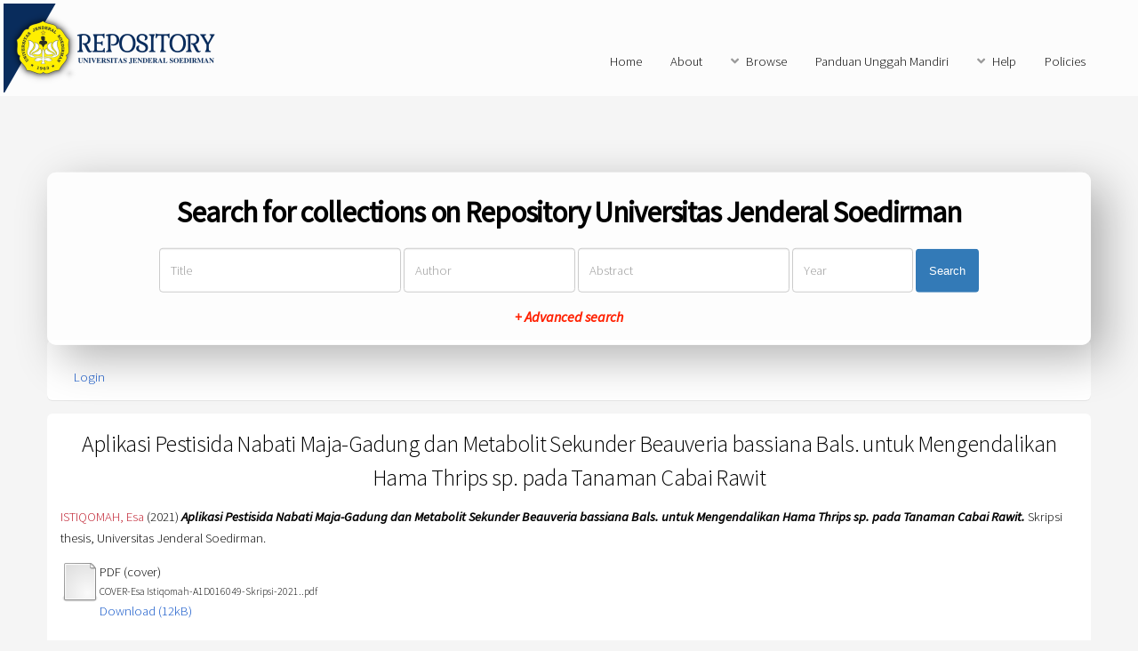

--- FILE ---
content_type: text/html; charset=utf-8
request_url: http://repository.unsoed.ac.id/11218/
body_size: 5735
content:
<!DOCTYPE html PUBLIC "-//W3C//DTD XHTML 1.0 Transitional//EN" "http://www.w3.org/TR/xhtml1/DTD/xhtml1-transitional.dtd">
<html xmlns="http://www.w3.org/1999/xhtml">
	<head>
		<title> Aplikasi Pestisida Nabati Maja-Gadung dan Metabolit Sekunder Beauveria bassiana Bals. untuk Mengendalikan Hama Thrips sp. pada Tanaman Cabai Rawit  - Repository Universitas Jenderal Soedirman</title>
		<meta http-equiv="X-UA-Compatible" content="IE=edge" />
		<link rel="icon" href="/apw_newtheme/images/favicon.png" type="image/x-icon" />
		<link rel="shortcut icon" href="/apw_newtheme/images/favicon.png" type="image/x-icon" />
		<meta name="eprints.eprintid" content="11218" />
<meta name="eprints.rev_number" content="65" />
<meta name="eprints.eprint_status" content="archive" />
<meta name="eprints.userid" content="3225" />
<meta name="eprints.dir" content="disk0/00/01/12/18" />
<meta name="eprints.datestamp" content="2021-08-31 01:14:51" />
<meta name="eprints.lastmod" content="2021-08-31 01:14:51" />
<meta name="eprints.status_changed" content="2021-08-31 01:14:51" />
<meta name="eprints.type" content="thesis" />
<meta name="eprints.metadata_visibility" content="show" />
<meta name="eprints.contact_email" content="esa.istiqomah@mhs.unsoed.ac.id" />
<meta name="eprints.creators_name" content="ISTIQOMAH, Esa" />
<meta name="eprints.creators_id" content="nimA1D016049" />
<meta name="eprints.contributors_name" content="MUJIONO, Mujiono" />
<meta name="eprints.contributors_name" content="NURTIATI, Nurtiati" />
<meta name="eprints.contributors_id" content="nidn0006045707" />
<meta name="eprints.contributors_id" content="nidn0005036407" />
<meta name="eprints.title" content="Aplikasi Pestisida Nabati Maja-Gadung dan Metabolit Sekunder Beauveria bassiana Bals. untuk Mengendalikan Hama Thrips sp. pada Tanaman Cabai Rawit" />
<meta name="eprints.ispublished" content="pub" />
<meta name="eprints.subjects" content="N49" />
<meta name="eprints.subjects" content="P178" />
<meta name="eprints.divisions" content="pertan_agro" />
<meta name="eprints.full_text_status" content="restricted" />
<meta name="eprints.keywords" content="Cabai rawit, Trips sp., maja, gadung, dan B. bassiana." />
<meta name="eprints.note" content="A21179" />
<meta name="eprints.abstract" content="Petani dalam budidaya cabai rawit mengalami banyak kendala, di antaranya, ialah serangan hama Thrips sp.. Kerusakan akibat serangannya sangat bervariasi, dari kerusakan ringan sampai kerusakan berat hingga dapat mengakibatkan kehilangan hasil panen. Pengendalian yang dilakukan petani terhadap hama ini umumnya masih menggunakan insektisida kimia sintetis yang banyak menimbulkan dampak negatif. Usaha untuk mengurangi dampak negatif tersebut dikembangkan pengendalian yang menggunakan pestisida nabati, salah satunya pestisida nabati maja-gadung. Selain itu ada juga senyawa bahan alam yaitu metabolit sekunder yang dapat digunakan untuk mengendalikan hama. Penelitian ini bertujuan untuk mengetahui pengaruh (1) aplikasi tunggal pestisida nabati maja-gadung, aplikasi tunggal metabolit sekunder BIO B-10 terhadap populasi hama Thrips sp., (2) aplikasi gabungan antara pestisida nabati maja-gadung dengan metabolit sekunder BIO B-10 terhadap populasi hama Thrips sp., (3) pengaruh aplikasi tunggal dan gabungan antara pestisida nabati maja-gadung dengan metabolit sekunder BIO B-10 terhadap tinggi tanaman, jumlah daun, dan hasil produksi tanaman (bobot buah cabai).
Penelitian ini dilaksanakan dilahan cabai milik petani Desa Karangsalam Kecamatan Kedungbanteg dari bulan November 2020 hingga Februari 2021. Penelitian ini menggunakan Rancangan Acak Kelompok Lengkap (RAKL) pola faktorial,  faktor 1 yaitu pestisida nabati maja-gadung (0, 2, 8 ml/l)  dan faktor 2 yaitu metabolit sekunder BIO B-10 (0, 2, 4 ml/l) dengan 3 ulangan, sehingga terdapat 9 kombinasi perlakuan. Variabel yang diamati yaitu populasi hama Thrips sp., populasi predator, tinggi tanaman, jumlah daun , dan bobot buah per tanaman. Hasil penelitian menunjukan bahwa perlakuan aplikasi tunggal pestisida nabati maja-gadung dengan konsentrasi 2 ml/l dan 8 ml/l mampu menekan populasi Thrips sp. sebesar 21,6% dan 41,4% dibandingkan dengan kontrol. Perlakuan aplikasi tunggal metabolit sekunder BIO B-10 dengan konsentrasi 2 ml/l dan 4 ml/l mampu menekan populasi Thrips sp. sebesar 66,5% dan 65,5% dibandingkan dengan kontrol. Aplikasi kombinasi terbaik adalah kombinasi pestisida nabati maja-gadung 8 ml/l dan metabolit sekunder BIO B-10 dengan konsentrasi 4 ml/l yang mampu menekan populasi Thrips sp. sebesar 76,9% dibandingkan dengan kontrol.  Perlakuan aplikasi pestisida nabati maja-gadung dan metabolit sekunder BIO B-10 tidak memberikan pengaruh terhadap tinggi tanaman, jumlah daun, dan bobot buah per tanaman.

Kata kunci: Cabai rawit, Trips sp., maja, gadung, dan B. bassiana." />
<meta name="eprints.date" content="2021-08-23" />
<meta name="eprints.date_type" content="published" />
<meta name="eprints.pages" content="45" />
<meta name="eprints.institution" content="Universitas Jenderal Soedirman" />
<meta name="eprints.department" content="KODEPRODI54211#Agroteknologi" />
<meta name="eprints.thesis_type" content="skripsi" />
<meta name="eprints.thesis_name" content="other" />
<meta name="eprints.citation" content="  ISTIQOMAH, Esa  (2021) Aplikasi Pestisida Nabati Maja-Gadung dan Metabolit Sekunder Beauveria bassiana Bals. untuk Mengendalikan Hama Thrips sp. pada Tanaman Cabai Rawit.  Skripsi thesis, Universitas Jenderal Soedirman.   " />
<meta name="eprints.document_url" content="http://repository.unsoed.ac.id/11218/11/COVER-Esa%20Istiqomah-A1D016049-Skripsi-2021..pdf" />
<meta name="eprints.document_url" content="http://repository.unsoed.ac.id/11218/22/LEGALITAS_Esa%20Istiqomah_Skripsi_2021..pdf" />
<meta name="eprints.document_url" content="http://repository.unsoed.ac.id/11218/23/ABSTRAK_Esa%20Istiqomah_Skripsi_2021..pdf" />
<meta name="eprints.document_url" content="http://repository.unsoed.ac.id/11218/4/BAB-I-%20Esa%20Istiqomah-A1D016049-Skripsi-2021..pdf" />
<meta name="eprints.document_url" content="http://repository.unsoed.ac.id/11218/5/BAB-II-%20Esa%20Istiqomah-A1D016049-Skripsi-2021..pdf" />
<meta name="eprints.document_url" content="http://repository.unsoed.ac.id/11218/6/BAB-III-%20Esa%20Istiqomah-A1D016049-Skripsi-2021..pdf" />
<meta name="eprints.document_url" content="http://repository.unsoed.ac.id/11218/7/BAB-IV-%20Esa%20Istiqomah-A1D016049-Skripsi-2021..pdf" />
<meta name="eprints.document_url" content="http://repository.unsoed.ac.id/11218/8/BAB-V-%20Esa%20Istiqomah-A1D016049-Skripsi-2021..pdf" />
<meta name="eprints.document_url" content="http://repository.unsoed.ac.id/11218/9/DAFTAR%20PUSTAKA-%20Esa%20Istiqomah-A1D016049-Skripsi-2021..pdf" />
<meta name="eprints.document_url" content="http://repository.unsoed.ac.id/11218/10/LAMPIRAN-%20Esa%20Istiqomah-A1D016049-Skripsi-2021..pdf" />
<link rel="schema.DC" href="http://purl.org/DC/elements/1.0/" />
<meta name="DC.relation" content="http://repository.unsoed.ac.id/11218/" />
<meta name="DC.title" content="Aplikasi Pestisida Nabati Maja-Gadung dan Metabolit Sekunder Beauveria bassiana Bals. untuk Mengendalikan Hama Thrips sp. pada Tanaman Cabai Rawit" />
<meta name="DC.creator" content="ISTIQOMAH, Esa" />
<meta name="DC.subject" content="N49 Natural pesticides" />
<meta name="DC.subject" content="P178 Pest control Plant" />
<meta name="DC.description" content="Petani dalam budidaya cabai rawit mengalami banyak kendala, di antaranya, ialah serangan hama Thrips sp.. Kerusakan akibat serangannya sangat bervariasi, dari kerusakan ringan sampai kerusakan berat hingga dapat mengakibatkan kehilangan hasil panen. Pengendalian yang dilakukan petani terhadap hama ini umumnya masih menggunakan insektisida kimia sintetis yang banyak menimbulkan dampak negatif. Usaha untuk mengurangi dampak negatif tersebut dikembangkan pengendalian yang menggunakan pestisida nabati, salah satunya pestisida nabati maja-gadung. Selain itu ada juga senyawa bahan alam yaitu metabolit sekunder yang dapat digunakan untuk mengendalikan hama. Penelitian ini bertujuan untuk mengetahui pengaruh (1) aplikasi tunggal pestisida nabati maja-gadung, aplikasi tunggal metabolit sekunder BIO B-10 terhadap populasi hama Thrips sp., (2) aplikasi gabungan antara pestisida nabati maja-gadung dengan metabolit sekunder BIO B-10 terhadap populasi hama Thrips sp., (3) pengaruh aplikasi tunggal dan gabungan antara pestisida nabati maja-gadung dengan metabolit sekunder BIO B-10 terhadap tinggi tanaman, jumlah daun, dan hasil produksi tanaman (bobot buah cabai).
Penelitian ini dilaksanakan dilahan cabai milik petani Desa Karangsalam Kecamatan Kedungbanteg dari bulan November 2020 hingga Februari 2021. Penelitian ini menggunakan Rancangan Acak Kelompok Lengkap (RAKL) pola faktorial,  faktor 1 yaitu pestisida nabati maja-gadung (0, 2, 8 ml/l)  dan faktor 2 yaitu metabolit sekunder BIO B-10 (0, 2, 4 ml/l) dengan 3 ulangan, sehingga terdapat 9 kombinasi perlakuan. Variabel yang diamati yaitu populasi hama Thrips sp., populasi predator, tinggi tanaman, jumlah daun , dan bobot buah per tanaman. Hasil penelitian menunjukan bahwa perlakuan aplikasi tunggal pestisida nabati maja-gadung dengan konsentrasi 2 ml/l dan 8 ml/l mampu menekan populasi Thrips sp. sebesar 21,6% dan 41,4% dibandingkan dengan kontrol. Perlakuan aplikasi tunggal metabolit sekunder BIO B-10 dengan konsentrasi 2 ml/l dan 4 ml/l mampu menekan populasi Thrips sp. sebesar 66,5% dan 65,5% dibandingkan dengan kontrol. Aplikasi kombinasi terbaik adalah kombinasi pestisida nabati maja-gadung 8 ml/l dan metabolit sekunder BIO B-10 dengan konsentrasi 4 ml/l yang mampu menekan populasi Thrips sp. sebesar 76,9% dibandingkan dengan kontrol.  Perlakuan aplikasi pestisida nabati maja-gadung dan metabolit sekunder BIO B-10 tidak memberikan pengaruh terhadap tinggi tanaman, jumlah daun, dan bobot buah per tanaman.

Kata kunci: Cabai rawit, Trips sp., maja, gadung, dan B. bassiana." />
<meta name="DC.date" content="2021-08-23" />
<meta name="DC.type" content="Thesis" />
<meta name="DC.type" content="NonPeerReviewed" />
<meta name="DC.format" content="pdf" />
<meta name="DC.language" content="id" />
<meta name="DC.identifier" content="http://repository.unsoed.ac.id/11218/11/COVER-Esa%20Istiqomah-A1D016049-Skripsi-2021..pdf" />
<meta name="DC.format" content="pdf" />
<meta name="DC.language" content="id" />
<meta name="DC.identifier" content="http://repository.unsoed.ac.id/11218/22/LEGALITAS_Esa%20Istiqomah_Skripsi_2021..pdf" />
<meta name="DC.format" content="pdf" />
<meta name="DC.language" content="id" />
<meta name="DC.identifier" content="http://repository.unsoed.ac.id/11218/23/ABSTRAK_Esa%20Istiqomah_Skripsi_2021..pdf" />
<meta name="DC.format" content="pdf" />
<meta name="DC.language" content="id" />
<meta name="DC.identifier" content="http://repository.unsoed.ac.id/11218/4/BAB-I-%20Esa%20Istiqomah-A1D016049-Skripsi-2021..pdf" />
<meta name="DC.format" content="pdf" />
<meta name="DC.language" content="id" />
<meta name="DC.identifier" content="http://repository.unsoed.ac.id/11218/5/BAB-II-%20Esa%20Istiqomah-A1D016049-Skripsi-2021..pdf" />
<meta name="DC.format" content="pdf" />
<meta name="DC.language" content="id" />
<meta name="DC.identifier" content="http://repository.unsoed.ac.id/11218/6/BAB-III-%20Esa%20Istiqomah-A1D016049-Skripsi-2021..pdf" />
<meta name="DC.format" content="pdf" />
<meta name="DC.language" content="id" />
<meta name="DC.identifier" content="http://repository.unsoed.ac.id/11218/7/BAB-IV-%20Esa%20Istiqomah-A1D016049-Skripsi-2021..pdf" />
<meta name="DC.format" content="pdf" />
<meta name="DC.language" content="id" />
<meta name="DC.identifier" content="http://repository.unsoed.ac.id/11218/8/BAB-V-%20Esa%20Istiqomah-A1D016049-Skripsi-2021..pdf" />
<meta name="DC.format" content="pdf" />
<meta name="DC.language" content="id" />
<meta name="DC.identifier" content="http://repository.unsoed.ac.id/11218/9/DAFTAR%20PUSTAKA-%20Esa%20Istiqomah-A1D016049-Skripsi-2021..pdf" />
<meta name="DC.format" content="pdf" />
<meta name="DC.language" content="id" />
<meta name="DC.identifier" content="http://repository.unsoed.ac.id/11218/10/LAMPIRAN-%20Esa%20Istiqomah-A1D016049-Skripsi-2021..pdf" />
<meta name="DC.identifier" content="  ISTIQOMAH, Esa  (2021) Aplikasi Pestisida Nabati Maja-Gadung dan Metabolit Sekunder Beauveria bassiana Bals. untuk Mengendalikan Hama Thrips sp. pada Tanaman Cabai Rawit.  Skripsi thesis, Universitas Jenderal Soedirman.   " />
<link rel="alternate" href="http://repository.unsoed.ac.id/cgi/export/eprint/11218/Atom/repositoryupt-eprint-11218.xml" type="application/atom+xml;charset=utf-8" title="Atom" />
<link rel="alternate" href="http://repository.unsoed.ac.id/cgi/export/eprint/11218/CSV/repositoryupt-eprint-11218.csv" type="text/csv; charset=utf-8" title="Multiline CSV" />
<link rel="alternate" href="http://repository.unsoed.ac.id/cgi/export/eprint/11218/METS/repositoryupt-eprint-11218.xml" type="text/xml; charset=utf-8" title="METS" />
<link rel="alternate" href="http://repository.unsoed.ac.id/cgi/export/eprint/11218/DIDL/repositoryupt-eprint-11218.xml" type="text/xml; charset=utf-8" title="MPEG-21 DIDL" />
<link rel="alternate" href="http://repository.unsoed.ac.id/cgi/export/eprint/11218/RDFNT/repositoryupt-eprint-11218.nt" type="text/plain" title="RDF+N-Triples" />
<link rel="alternate" href="http://repository.unsoed.ac.id/cgi/export/eprint/11218/COinS/repositoryupt-eprint-11218.txt" type="text/plain; charset=utf-8" title="OpenURL ContextObject in Span" />
<link rel="alternate" href="http://repository.unsoed.ac.id/cgi/export/eprint/11218/MODS/repositoryupt-eprint-11218.xml" type="text/xml; charset=utf-8" title="MODS" />
<link rel="alternate" href="http://repository.unsoed.ac.id/cgi/export/eprint/11218/RIS/repositoryupt-eprint-11218.ris" type="text/plain" title="Reference Manager" />
<link rel="alternate" href="http://repository.unsoed.ac.id/cgi/export/eprint/11218/EndNote/repositoryupt-eprint-11218.enw" type="text/plain; charset=utf-8" title="EndNote" />
<link rel="alternate" href="http://repository.unsoed.ac.id/cgi/export/eprint/11218/Refer/repositoryupt-eprint-11218.refer" type="text/plain" title="Refer" />
<link rel="alternate" href="http://repository.unsoed.ac.id/cgi/export/eprint/11218/RDFXML/repositoryupt-eprint-11218.rdf" type="application/rdf+xml" title="RDF+XML" />
<link rel="alternate" href="http://repository.unsoed.ac.id/cgi/export/eprint/11218/XML/repositoryupt-eprint-11218.xml" type="application/vnd.eprints.data+xml; charset=utf-8" title="EP3 XML" />
<link rel="alternate" href="http://repository.unsoed.ac.id/cgi/export/eprint/11218/HTML/repositoryupt-eprint-11218.html" type="text/html; charset=utf-8" title="HTML Citation" />
<link rel="alternate" href="http://repository.unsoed.ac.id/cgi/export/eprint/11218/RDFN3/repositoryupt-eprint-11218.n3" type="text/n3" title="RDF+N3" />
<link rel="alternate" href="http://repository.unsoed.ac.id/cgi/export/eprint/11218/DC/repositoryupt-eprint-11218.txt" type="text/plain; charset=utf-8" title="Dublin Core" />
<link rel="alternate" href="http://repository.unsoed.ac.id/cgi/export/eprint/11218/BibTeX/repositoryupt-eprint-11218.bib" type="text/plain" title="BibTeX" />
<link rel="alternate" href="http://repository.unsoed.ac.id/cgi/export/eprint/11218/ContextObject/repositoryupt-eprint-11218.xml" type="text/xml; charset=utf-8" title="OpenURL ContextObject" />
<link rel="alternate" href="http://repository.unsoed.ac.id/cgi/export/eprint/11218/Text/repositoryupt-eprint-11218.txt" type="text/plain; charset=utf-8" title="ASCII Citation" />
<link rel="alternate" href="http://repository.unsoed.ac.id/cgi/export/eprint/11218/Simple/repositoryupt-eprint-11218.txt" type="text/plain; charset=utf-8" title="Simple Metadata" />
<link rel="alternate" href="http://repository.unsoed.ac.id/cgi/export/eprint/11218/JSON/repositoryupt-eprint-11218.js" type="application/json; charset=utf-8" title="JSON" />
<link rel="Top" href="http://repository.unsoed.ac.id/" />
    <link rel="Sword" href="https://repository.unsoed.ac.id/sword-app/servicedocument" />
    <link rel="SwordDeposit" href="https://repository.unsoed.ac.id/id/contents" />
    <link rel="Search" type="text/html" href="http://repository.unsoed.ac.id/cgi/search" />
    <link rel="Search" type="application/opensearchdescription+xml" href="http://repository.unsoed.ac.id/cgi/opensearchdescription" title="Repository Universitas Jenderal Soedirman" />
    <script type="text/javascript" src="https://www.google.com/jsapi"><!--padder--></script><script type="text/javascript">
// <![CDATA[
google.load("visualization", "1", {packages:["corechart", "geochart"]});
// ]]></script><script type="text/javascript">
// <![CDATA[
var eprints_http_root = "https:\/\/repository.unsoed.ac.id";
var eprints_http_cgiroot = "https:\/\/repository.unsoed.ac.id\/cgi";
var eprints_oai_archive_id = "repository.unsoed.ac.id";
var eprints_logged_in = false;
// ]]></script>
    <style type="text/css">.ep_logged_in { display: none }</style>
    <link rel="stylesheet" type="text/css" href="/style/auto-3.3.16.css" />
    <script type="text/javascript" src="/javascript/auto-3.3.16.js"><!--padder--></script>
    <!--[if lte IE 6]>
        <link rel="stylesheet" type="text/css" href="/style/ie6.css" />
   <![endif]-->
    <meta name="Generator" content="EPrints 3.3.16" />
    <meta http-equiv="Content-Type" content="text/html; charset=UTF-8" />
    <meta http-equiv="Content-Language" content="en" />
    
		<meta charset="utf-8" />
		<meta name="viewport" content="width=device-width, initial-scale=1,maximum-scale=1, user-scalable=no" />
		<link rel="stylesheet" href="/apw_newtheme/css/base.min.css" />
		<link rel="stylesheet" href="/apw_newtheme/css/site.min.css" />
		<link rel="stylesheet" href="/apw_newtheme/css/main-free.css" />
	</head>
<body class="is-preload">


	<div id="page-wrapper">
		<!-- Header -->
			<header id="header">
				<a href="http://repository.unsoed.ac.id" style="border-bottom:none;">
            		<img alt="Repository Universitas Jenderal Soedirman" title="Repository Universitas Jenderal Soedirman" src="/apw_newtheme/images/contoh-desain1.png" />
        		</a>
				<nav id="nav">
					<ul>
		                <li>
		                    <li><a href="http://repository.unsoed.ac.id">Home</a></li>
		                </li>
		                <li>
                			<a href="http://repository.unsoed.ac.id/information.html">About</a>	
            			</li>
            			<li>
                			<a href="#" class="icon solid fa-angle-down">Browse</a>
                			<ul>
		                        <li><a href="http://repository.unsoed.ac.id/view/year/">By Years</a></li>
		                        <li><a href="http://repository.unsoed.ac.id/view/subjects/">By Subjects</a></li>
					<li><a href="http://repository.unsoed.ac.id/view/divisions/">By Divisions</a></li>
					<li><a href="http://repository.unsoed.ac.id/view/creators/">By Authors</a></li>
                			</ul>
            			</li>
		                <li>
		                    <a href="http://repository.unsoed.ac.id/petunjuk.html">Panduan Unggah Mandiri</a>
		                </li>
		                <li>
		                    <a href="#" class="icon solid fa-angle-down">Help</a>
		                    <ul>
		                        <li><a href="https://repository.unsoed.ac.id/information.html">Hubungi Kami</a></li>
		                        <li role="separator" class="divider"></li>
		                        <li role="separator" class="divider"></li>
		                        <li><a href="https://repository.unsoed.ac.id/faq.html">FAQ</a></li>
		                    </ul>
		                </li>
		                <li>
		                	<a href="http://repository.unsoed.ac.id/policies.html">Policies</a>
		                </li>
					</ul>
				</nav>
			</header>

			<section id="main" class="container">

				<div class="apw-startpage-search-form">
		            <h2>Search for collections on Repository Universitas Jenderal Soedirman</h2>
		            <form method="get" accept-charset="utf-8" action="/cgi/search/advanced">
		              <input name="dataset" id="dataset" value="archive" type="hidden" />
		              <input name="screen" id="screen" value="Search" type="hidden" />
		              <div class="form-inline">
		                <input name="title" class="form-control form-judul" placeholder="Title" />
		                <input name="creators_name" class="form-control form-pengarang" placeholder="Author" />
		                <input name="abstract" class="form-control form-abstrak" placeholder="Abstract" />
		                <input name="date" class="form-control form-tahun" placeholder="Year" />
		                <button class="btn btn-primary">Search</button>

		                <div class="adv-search">
		                    <a href="http://repository.unsoed.ac.id/cgi/search/advanced">+ Advanced search</a>
		                </div>

		              </div>
		            </form>
		        </div>

				<div class="box status">
		            <ul class="ep_tm_key_tools" id="ep_tm_menu_tools"><li><a href="http://repository.unsoed.ac.id/cgi/users/home">Login</a></li></ul>           
				</div>
				
				<div class="box">
					<h3 class="ep_tm_pagetitle">
					  

Aplikasi Pestisida Nabati Maja-Gadung dan Metabolit Sekunder Beauveria bassiana Bals. untuk Mengendalikan Hama Thrips sp. pada Tanaman Cabai Rawit


					</h3>
					<div class="ep_summary_content"><div class="ep_summary_content_left"></div><div class="ep_summary_content_right"></div><div class="ep_summary_content_top"></div><div class="ep_summary_content_main">

  <p style="margin-bottom: 1em">
    


    <span class="person_name">ISTIQOMAH, Esa</span>
  

(2021)

<em>Aplikasi Pestisida Nabati Maja-Gadung dan Metabolit Sekunder Beauveria bassiana Bals. untuk Mengendalikan Hama Thrips sp. pada Tanaman Cabai Rawit.</em>


    Skripsi thesis, Universitas Jenderal Soedirman.
  




  </p>

  

  

    
  
    
      
      <table>
        
          <tr>
            <td valign="top" align="right"><a href="http://repository.unsoed.ac.id/11218/11/COVER-Esa%20Istiqomah-A1D016049-Skripsi-2021..pdf" class="ep_document_link"><img class="ep_doc_icon" alt="[img]" src="http://repository.unsoed.ac.id/style/images/fileicons/other.png" border="0" /></a></td>
            <td valign="top">
              

<!-- document citation -->


<span class="ep_document_citation">
<span class="document_format">PDF (cover)</span>
<br /><span class="document_filename">COVER-Esa Istiqomah-A1D016049-Skripsi-2021..pdf</span>



</span>

<br />
              <a href="http://repository.unsoed.ac.id/11218/11/COVER-Esa%20Istiqomah-A1D016049-Skripsi-2021..pdf" class="ep_document_link">Download (12kB)</a>
              
			  
			  
              
  
              <ul>
              
              </ul>
            </td>
          </tr>
        
          <tr>
            <td valign="top" align="right"><a href="http://repository.unsoed.ac.id/11218/22/LEGALITAS_Esa%20Istiqomah_Skripsi_2021..pdf" class="ep_document_link"><img class="ep_doc_icon" alt="[img]" src="http://repository.unsoed.ac.id/style/images/fileicons/other.png" border="0" /></a></td>
            <td valign="top">
              

<!-- document citation -->


<span class="ep_document_citation">
<span class="document_format">PDF (Legalitas)</span>
<br /><span class="document_filename">LEGALITAS_Esa Istiqomah_Skripsi_2021..pdf</span>


  <br />Restricted to Repository staff only


</span>

<br />
              <a href="http://repository.unsoed.ac.id/11218/22/LEGALITAS_Esa%20Istiqomah_Skripsi_2021..pdf" class="ep_document_link">Download (341kB)</a>
              
              
  
              <ul>
              
              </ul>
            </td>
          </tr>
        
          <tr>
            <td valign="top" align="right"><a href="http://repository.unsoed.ac.id/11218/23/ABSTRAK_Esa%20Istiqomah_Skripsi_2021..pdf" class="ep_document_link"><img class="ep_doc_icon" alt="[img]" src="http://repository.unsoed.ac.id/style/images/fileicons/other.png" border="0" /></a></td>
            <td valign="top">
              

<!-- document citation -->


<span class="ep_document_citation">
<span class="document_format">PDF (Abstrak)</span>
<br /><span class="document_filename">ABSTRAK_Esa Istiqomah_Skripsi_2021..pdf</span>



</span>

<br />
              <a href="http://repository.unsoed.ac.id/11218/23/ABSTRAK_Esa%20Istiqomah_Skripsi_2021..pdf" class="ep_document_link">Download (148kB)</a>
              
			  
			  
              
  
              <ul>
              
              </ul>
            </td>
          </tr>
        
          <tr>
            <td valign="top" align="right"><a href="http://repository.unsoed.ac.id/11218/4/BAB-I-%20Esa%20Istiqomah-A1D016049-Skripsi-2021..pdf" class="ep_document_link"><img class="ep_doc_icon" alt="[img]" src="http://repository.unsoed.ac.id/style/images/fileicons/other.png" border="0" /></a></td>
            <td valign="top">
              

<!-- document citation -->


<span class="ep_document_citation">
<span class="document_format">PDF (BabI)</span>
<br /><span class="document_filename">BAB-I- Esa Istiqomah-A1D016049-Skripsi-2021..pdf</span>


  <br />Restricted to Repository staff only


</span>

<br />
              <a href="http://repository.unsoed.ac.id/11218/4/BAB-I-%20Esa%20Istiqomah-A1D016049-Skripsi-2021..pdf" class="ep_document_link">Download (93kB)</a>
              
              
  
              <ul>
              
              </ul>
            </td>
          </tr>
        
          <tr>
            <td valign="top" align="right"><a href="http://repository.unsoed.ac.id/11218/5/BAB-II-%20Esa%20Istiqomah-A1D016049-Skripsi-2021..pdf" class="ep_document_link"><img class="ep_doc_icon" alt="[img]" src="http://repository.unsoed.ac.id/style/images/fileicons/other.png" border="0" /></a></td>
            <td valign="top">
              

<!-- document citation -->


<span class="ep_document_citation">
<span class="document_format">PDF (BabII)</span>
<br /><span class="document_filename">BAB-II- Esa Istiqomah-A1D016049-Skripsi-2021..pdf</span>


  <br />Restricted to Repository staff only


</span>

<br />
              <a href="http://repository.unsoed.ac.id/11218/5/BAB-II-%20Esa%20Istiqomah-A1D016049-Skripsi-2021..pdf" class="ep_document_link">Download (242kB)</a>
              
              
  
              <ul>
              
              </ul>
            </td>
          </tr>
        
          <tr>
            <td valign="top" align="right"><a href="http://repository.unsoed.ac.id/11218/6/BAB-III-%20Esa%20Istiqomah-A1D016049-Skripsi-2021..pdf" class="ep_document_link"><img class="ep_doc_icon" alt="[img]" src="http://repository.unsoed.ac.id/style/images/fileicons/other.png" border="0" /></a></td>
            <td valign="top">
              

<!-- document citation -->


<span class="ep_document_citation">
<span class="document_format">PDF (BabIII)</span>
<br /><span class="document_filename">BAB-III- Esa Istiqomah-A1D016049-Skripsi-2021..pdf</span>


  <br />Restricted to Repository staff only


</span>

<br />
              <a href="http://repository.unsoed.ac.id/11218/6/BAB-III-%20Esa%20Istiqomah-A1D016049-Skripsi-2021..pdf" class="ep_document_link">Download (144kB)</a>
              
              
  
              <ul>
              
              </ul>
            </td>
          </tr>
        
          <tr>
            <td valign="top" align="right"><a href="http://repository.unsoed.ac.id/11218/7/BAB-IV-%20Esa%20Istiqomah-A1D016049-Skripsi-2021..pdf" class="ep_document_link"><img class="ep_doc_icon" alt="[img]" src="http://repository.unsoed.ac.id/style/images/fileicons/other.png" border="0" /></a></td>
            <td valign="top">
              

<!-- document citation -->


<span class="ep_document_citation">
<span class="document_format">PDF</span>
<br /><span class="document_filename">BAB-IV- Esa Istiqomah-A1D016049-Skripsi-2021..pdf</span>


  <br />Restricted to Repository staff only


</span>

<br />
              <a href="http://repository.unsoed.ac.id/11218/7/BAB-IV-%20Esa%20Istiqomah-A1D016049-Skripsi-2021..pdf" class="ep_document_link">Download (211kB)</a>
              
              
  
              <ul>
              
              </ul>
            </td>
          </tr>
        
          <tr>
            <td valign="top" align="right"><a href="http://repository.unsoed.ac.id/11218/8/BAB-V-%20Esa%20Istiqomah-A1D016049-Skripsi-2021..pdf" class="ep_document_link"><img class="ep_doc_icon" alt="[img]" src="http://repository.unsoed.ac.id/style/images/fileicons/other.png" border="0" /></a></td>
            <td valign="top">
              

<!-- document citation -->


<span class="ep_document_citation">
<span class="document_format">PDF (BabV)</span>
<br /><span class="document_filename">BAB-V- Esa Istiqomah-A1D016049-Skripsi-2021..pdf</span>


  <br />Restricted to Repository staff only


</span>

<br />
              <a href="http://repository.unsoed.ac.id/11218/8/BAB-V-%20Esa%20Istiqomah-A1D016049-Skripsi-2021..pdf" class="ep_document_link">Download (88kB)</a>
              
              
  
              <ul>
              
              </ul>
            </td>
          </tr>
        
          <tr>
            <td valign="top" align="right"><a href="http://repository.unsoed.ac.id/11218/9/DAFTAR%20PUSTAKA-%20Esa%20Istiqomah-A1D016049-Skripsi-2021..pdf" class="ep_document_link"><img class="ep_doc_icon" alt="[img]" src="http://repository.unsoed.ac.id/style/images/fileicons/other.png" border="0" /></a></td>
            <td valign="top">
              

<!-- document citation -->


<span class="ep_document_citation">
<span class="document_format">PDF (Daftarpustaka)</span>
<br /><span class="document_filename">DAFTAR PUSTAKA- Esa Istiqomah-A1D016049-Skripsi-2021..pdf</span>



</span>

<br />
              <a href="http://repository.unsoed.ac.id/11218/9/DAFTAR%20PUSTAKA-%20Esa%20Istiqomah-A1D016049-Skripsi-2021..pdf" class="ep_document_link">Download (178kB)</a>
              
			  
			  
              
  
              <ul>
              
              </ul>
            </td>
          </tr>
        
          <tr>
            <td valign="top" align="right"><a href="http://repository.unsoed.ac.id/11218/10/LAMPIRAN-%20Esa%20Istiqomah-A1D016049-Skripsi-2021..pdf" class="ep_document_link"><img class="ep_doc_icon" alt="[img]" src="http://repository.unsoed.ac.id/style/images/fileicons/other.png" border="0" /></a></td>
            <td valign="top">
              

<!-- document citation -->


<span class="ep_document_citation">
<span class="document_format">PDF</span>
<br /><span class="document_filename">LAMPIRAN- Esa Istiqomah-A1D016049-Skripsi-2021..pdf</span>


  <br />Restricted to Repository staff only


</span>

<br />
              <a href="http://repository.unsoed.ac.id/11218/10/LAMPIRAN-%20Esa%20Istiqomah-A1D016049-Skripsi-2021..pdf" class="ep_document_link">Download (208kB)</a>
              
              
  
              <ul>
              
              </ul>
            </td>
          </tr>
        
      </table>
    

  

  

  
    <h2>Abstract</h2>
    <p style="text-align: left; margin: 1em auto 0em auto">Petani dalam budidaya cabai rawit mengalami banyak kendala, di antaranya, ialah serangan hama Thrips sp.. Kerusakan akibat serangannya sangat bervariasi, dari kerusakan ringan sampai kerusakan berat hingga dapat mengakibatkan kehilangan hasil panen. Pengendalian yang dilakukan petani terhadap hama ini umumnya masih menggunakan insektisida kimia sintetis yang banyak menimbulkan dampak negatif. Usaha untuk mengurangi dampak negatif tersebut dikembangkan pengendalian yang menggunakan pestisida nabati, salah satunya pestisida nabati maja-gadung. Selain itu ada juga senyawa bahan alam yaitu metabolit sekunder yang dapat digunakan untuk mengendalikan hama. Penelitian ini bertujuan untuk mengetahui pengaruh (1) aplikasi tunggal pestisida nabati maja-gadung, aplikasi tunggal metabolit sekunder BIO B-10 terhadap populasi hama Thrips sp., (2) aplikasi gabungan antara pestisida nabati maja-gadung dengan metabolit sekunder BIO B-10 terhadap populasi hama Thrips sp., (3) pengaruh aplikasi tunggal dan gabungan antara pestisida nabati maja-gadung dengan metabolit sekunder BIO B-10 terhadap tinggi tanaman, jumlah daun, dan hasil produksi tanaman (bobot buah cabai).&#13;
Penelitian ini dilaksanakan dilahan cabai milik petani Desa Karangsalam Kecamatan Kedungbanteg dari bulan November 2020 hingga Februari 2021. Penelitian ini menggunakan Rancangan Acak Kelompok Lengkap (RAKL) pola faktorial,  faktor 1 yaitu pestisida nabati maja-gadung (0, 2, 8 ml/l)  dan faktor 2 yaitu metabolit sekunder BIO B-10 (0, 2, 4 ml/l) dengan 3 ulangan, sehingga terdapat 9 kombinasi perlakuan. Variabel yang diamati yaitu populasi hama Thrips sp., populasi predator, tinggi tanaman, jumlah daun , dan bobot buah per tanaman. Hasil penelitian menunjukan bahwa perlakuan aplikasi tunggal pestisida nabati maja-gadung dengan konsentrasi 2 ml/l dan 8 ml/l mampu menekan populasi Thrips sp. sebesar 21,6% dan 41,4% dibandingkan dengan kontrol. Perlakuan aplikasi tunggal metabolit sekunder BIO B-10 dengan konsentrasi 2 ml/l dan 4 ml/l mampu menekan populasi Thrips sp. sebesar 66,5% dan 65,5% dibandingkan dengan kontrol. Aplikasi kombinasi terbaik adalah kombinasi pestisida nabati maja-gadung 8 ml/l dan metabolit sekunder BIO B-10 dengan konsentrasi 4 ml/l yang mampu menekan populasi Thrips sp. sebesar 76,9% dibandingkan dengan kontrol.  Perlakuan aplikasi pestisida nabati maja-gadung dan metabolit sekunder BIO B-10 tidak memberikan pengaruh terhadap tinggi tanaman, jumlah daun, dan bobot buah per tanaman.&#13;
&#13;
Kata kunci: Cabai rawit, Trips sp., maja, gadung, dan B. bassiana.</p>
  

  <table style="margin-bottom: 1em; margin-top: 1em;" cellpadding="3">
    <tr>
      <th align="right">Item Type:</th>
      <td>
        Thesis
        
        
        (Skripsi)
      </td>
    </tr>
    
    
      
    
      
        <tr>
          <th align="right">Nomor Inventaris:</th>
          <td valign="top">A21179</td>
        </tr>
      
    
      
        <tr>
          <th align="right">Uncontrolled Keywords:</th>
          <td valign="top">Cabai rawit, Trips sp., maja, gadung, dan B. bassiana.</td>
        </tr>
      
    
      
        <tr>
          <th align="right">Subjects:</th>
          <td valign="top"><a href="http://repository.unsoed.ac.id/view/subjects/N49.html">N &gt; N49 Natural pesticides</a><br /><a href="http://repository.unsoed.ac.id/view/subjects/P178.html">P &gt; P178 Pest control Plant</a></td>
        </tr>
      
    
      
        <tr>
          <th align="right">Divisions:</th>
          <td valign="top"><a href="http://repository.unsoed.ac.id/view/divisions/pertan=5Fagro/">Fakultas Pertanian &gt; S1 Agroteknologi</a></td>
        </tr>
      
    
      
    
      
        <tr>
          <th align="right">Depositing User:</th>
          <td valign="top">

<span class="ep_name_citation"><span class="person_name">Mrs Esa Istiqomah</span></span>

</td>
        </tr>
      
    
      
        <tr>
          <th align="right">Date Deposited:</th>
          <td valign="top">31 Aug 2021 01:14</td>
        </tr>
      
    
      
        <tr>
          <th align="right">Last Modified:</th>
          <td valign="top">31 Aug 2021 01:14</td>
        </tr>
      
    
    <tr>
      <th align="right">URI:</th>
      <td valign="top"><a href="http://repository.unsoed.ac.id/id/eprint/11218">http://repository.unsoed.ac.id/id/eprint/11218</a></td>
    </tr>
  </table>

  
  

  
    <h3>Actions (login required)</h3>
    <table class="ep_summary_page_actions">
    
      <tr>
        <td><a href="/cgi/users/home?screen=EPrint%3A%3AView&amp;eprintid=11218"><img src="/style/images/action_view.png" title="View Item" alt="View Item" class="ep_form_action_icon" /></a></td>
        <td>View Item</td>
      </tr>
    
    </table>
  
</div><div class="ep_summary_content_bottom"></div><div class="ep_summary_content_after"></div></div>
				</div>
			</section>



			

		<!-- Footer -->
			<footer id="footer">
				<ul class="copyright">
					<li style="color:#666;font-size: 0.9em;">
						Repository Universitas Jenderal Soedirman supports <a href="http://www.openarchives.org"><abbr title="Open Archives Protocol for Metadata Harvesting v2.0">OAI 2.0</abbr></a> with a base URL of <code>http://repository.unsoed.ac.id/cgi/oai2</code><br /><br />
						2022 Costumed by <code><a href="">UPT Perpustakaan Unsoed</a></code>
<br />
Copyright APW
<!-- Default Statcounter code for Repository Unsoed
http://repository.unsoed.ac.id/ -->
<script type="text/javascript">
//<![CDATA[
var sc_project=12435583; 
var sc_invisible=1; 
var sc_security="ffb209db"; 
</script>
<script type="text/javascript"
//<![CDATA[
src="https://www.statcounter.com/counter/counter.js"
async>
//]]>
</script>
<!-- End of Statcounter Code -->
					</li>
				</ul>
			</footer>

	</div>

	<!-- Scripts -->
	<script src="/apw_newtheme/js/jquery.min.js">// <!-- No script --></script>
	<script src="/apw_newtheme/js/jquery.dropotron.min.js">// <!-- No script --></script>
	<script src="/apw_newtheme/js/jquery.scrollex.min.js">// <!-- No script --></script>
	<script src="/apw_newtheme/js/browser.min.js">// <!-- No script --></script>
	<script src="/apw_newtheme/js/breakpoints.min.js">// <!-- No script --></script>
	<script src="/apw_newtheme/js/util.js">// <!-- No script --></script>
	<script src="/apw_newtheme/js/main.js">// <!-- No script --></script>
	<script>jQuery.noConflict();</script>

</body>
</html>